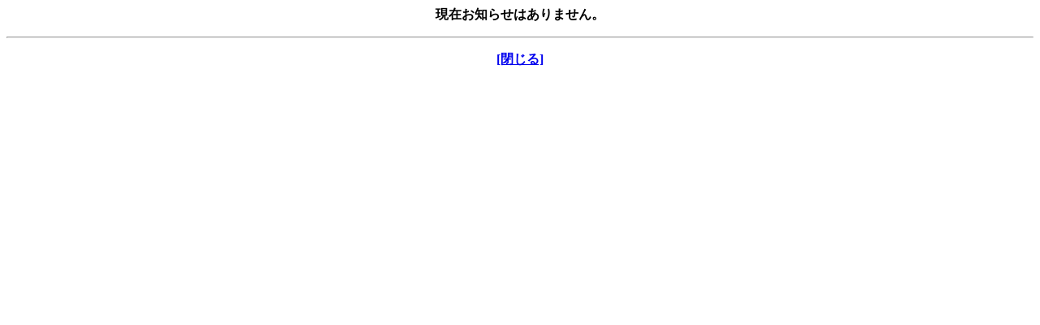

--- FILE ---
content_type: text/html
request_url: http://harnet.co.jp/TODATA/information/news/00000000.htm
body_size: 438
content:
<!DOCTYPE HTML PUBLIC "-//W3C//DTD HTML 4.01 Transitional//EN">
<html>
<head>
<meta http-equiv="Content-Type" content="text/html; charset=Shift_JIS">
<title>無題ドキュメント</title>
</head>

<body>
<div align="center">
  <p><strong>現在お知らせはありません。 </strong></p>
  <hr>
  <p align="center"><strong><font color="#FF0000"><a href="javascript:window.close()">[閉じる]</a></font></strong></p>
  <p>&nbsp;</p>
</div>
</body>
</html>
